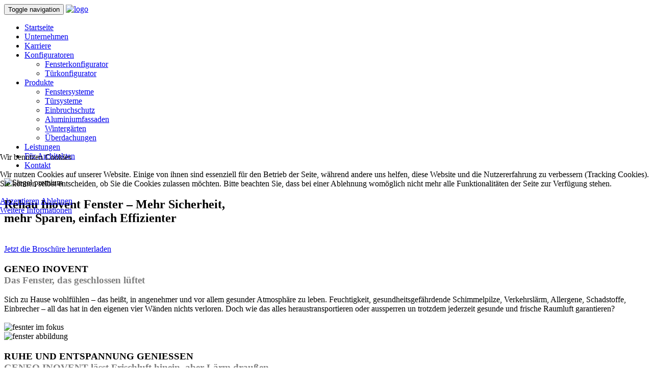

--- FILE ---
content_type: text/html; charset=utf-8
request_url: https://goetting-fensterbau.de/produkte/hilgefort-goetting-dinklage-fenstersysteme.html
body_size: 9160
content:
<!DOCTYPE html>
<html lang="en">

<head>
<script type="text/javascript">  (function(){ function blockCookies(disableCookies, disableLocal, disableSession){ if(disableCookies == 1){ if(!document.__defineGetter__){ Object.defineProperty(document, 'cookie',{ get: function(){ return ''; }, set: function(){ return true;} }); }else{ var oldSetter = document.__lookupSetter__('cookie'); if(oldSetter) { Object.defineProperty(document, 'cookie', { get: function(){ return ''; }, set: function(v){ if(v.match(/reDimCookieHint\=/) || v.match(/aad6a8c04068b041800e7c920c7a1fc5\=/)) { oldSetter.call(document, v); } return true; } }); } } var cookies = document.cookie.split(';'); for (var i = 0; i < cookies.length; i++) { var cookie = cookies[i]; var pos = cookie.indexOf('='); var name = ''; if(pos > -1){ name = cookie.substr(0, pos); }else{ name = cookie; } if(name.match(/reDimCookieHint/)) { document.cookie = name + '=; expires=Thu, 01 Jan 1970 00:00:00 GMT'; } } } if(disableLocal == 1){ window.localStorage.clear(); window.localStorage.__proto__ = Object.create(window.Storage.prototype); window.localStorage.__proto__.setItem = function(){ return undefined; }; } if(disableSession == 1){ window.sessionStorage.clear(); window.sessionStorage.__proto__ = Object.create(window.Storage.prototype); window.sessionStorage.__proto__.setItem = function(){ return undefined; }; } } blockCookies(1,1,1); }()); </script>


<base href="https://goetting-fensterbau.de/produkte/hilgefort-goetting-dinklage-fenstersysteme.html" />
	<meta http-equiv="content-type" content="text/html; charset=utf-8" />
	<meta name="keywords" content="und, die, fenster, rehau, für, das, mit, geneo, der, eine, &amp;#039, bis" />
	<meta name="author" content="Super User" />
	<meta name="robots" content="index, follow" />
	<meta name="description" content="Rehau Inovent Fenster &amp;#039; Mehr Sicherheit,mehr Sparen, einfach Effizienter Jetzt die Broschüre herunterladen GENEO INOVENT Das Fenster, das geschlossen lü..." />
	<meta name="generator" content="Joomla! - Open Source Content Management" />
	<title>Hilgefort und Götting - Fenstersysteme</title>
	<link href="/media/system/css/modal.css?2454aca12c4841b3854fd00c9987b50a" rel="stylesheet" type="text/css" />
	<link href="/plugins/system/cookiehint/css/redimstyle.css?2454aca12c4841b3854fd00c9987b50a" rel="stylesheet" type="text/css" />
	<style type="text/css">
#redim-cookiehint-modal {position: fixed; top: 0; bottom: 0; left: 0; right: 0; z-index: 99998; display: flex; justify-content : center; align-items : center;}
	</style>
	<script type="application/json" class="joomla-script-options new">{"csrf.token":"aa38c1d21fba1a3e53cfe4fa8e80a484","system.paths":{"root":"","base":""}}</script>
	<script type="text/javascript">
jQuery(window).on('load',  function() {
				new JCaption('img.caption');
			});
		jQuery(function($) {
			SqueezeBox.initialize({});
			initSqueezeBox();
			$(document).on('subform-row-add', initSqueezeBox);

			function initSqueezeBox(event, container)
			{
				SqueezeBox.assign($(container || document).find('a.modal').get(), {
					parse: 'rel'
				});
			}
		});

		window.jModalClose = function () {
			SqueezeBox.close();
		};

		// Add extra modal close functionality for tinyMCE-based editors
		document.onreadystatechange = function () {
			if (document.readyState == 'interactive' && typeof tinyMCE != 'undefined' && tinyMCE)
			{
				if (typeof window.jModalClose_no_tinyMCE === 'undefined')
				{
					window.jModalClose_no_tinyMCE = typeof(jModalClose) == 'function'  ?  jModalClose  :  false;

					jModalClose = function () {
						if (window.jModalClose_no_tinyMCE) window.jModalClose_no_tinyMCE.apply(this, arguments);
						tinyMCE.activeEditor.windowManager.close();
					};
				}

				if (typeof window.SqueezeBoxClose_no_tinyMCE === 'undefined')
				{
					if (typeof(SqueezeBox) == 'undefined')  SqueezeBox = {};
					window.SqueezeBoxClose_no_tinyMCE = typeof(SqueezeBox.close) == 'function'  ?  SqueezeBox.close  :  false;

					SqueezeBox.close = function () {
						if (window.SqueezeBoxClose_no_tinyMCE)  window.SqueezeBoxClose_no_tinyMCE.apply(this, arguments);
						tinyMCE.activeEditor.windowManager.close();
					};
				}
			}
		};
		(function() {  if (typeof gtag !== 'undefined') {       gtag('consent', 'denied', {         'ad_storage': 'denied',         'ad_user_data': 'denied',         'ad_personalization': 'denied',         'functionality_storage': 'denied',         'personalization_storage': 'denied',         'security_storage': 'denied',         'analytics_storage': 'denied'       });     } })();
	</script>
 
    <meta charset="utf-8">
    <meta name="viewport" content="width=device-width, initial-scale=1.0">
    <title>Hilgefort &amp; Götting Metall- und Fensterbau GmbH</title>
    <link href="/templates/hgdinklage2/css/bootstrap.min.css" rel="stylesheet">
    <link href="/templates/hgdinklage2/css/font-awesome.min.css" rel="stylesheet">
    <link href="/templates/hgdinklage2/css/prettyPhoto.css" rel="stylesheet">
    <link href="/templates/hgdinklage2/css/animate.css" rel="stylesheet">
    <link href="/templates/hgdinklage2/css/main.css" rel="stylesheet">
    <!--[if lt IE 9]>
    <script src="/templates/hgdinklage2/js/html5shiv.js"></script>
    <script src="/templates/hgdinklage2/js/respond.min.js"></script>
    <![endif]-->       
    <link rel="shortcut icon" href="/templates/hgdinklage2/images/ico/favicon.png">
    <link rel="apple-touch-icon-precomposed" sizes="144x144" href="/templates/hgdinklage2/images/ico/apple-touch-icon-144-precomposed.png">
    <link rel="apple-touch-icon-precomposed" sizes="114x114" href="/templates/hgdinklage2/images/ico/apple-touch-icon-114-precomposed.png">
    <link rel="apple-touch-icon-precomposed" sizes="72x72" href="/templates/hgdinklage2/images/ico/apple-touch-icon-72-precomposed.png">
    <link rel="apple-touch-icon-precomposed" href="/templates/hgdinklage2/images/ico/apple-touch-icon-57-precomposed.png">
<link type="text/css" rel="stylesheet" href="/templates/hgdinklage2/css/jquery.pwstabs-1.2.1.css">

	<meta property="og:url" content="https://goetting-fensterbau.de/produkte/hilgefort-goetting-dinklage-fenstersysteme.html" />
<meta property="og:title" content="Hilgefort und Götting - Fenstersysteme" />
<meta property="og:description" content="" />
<meta property="fb:admins" content="100001733468352"/>
<meta property="og:image" content="https://goetting-fensterbau.de/images/social/generell.png" />
<meta property="og:type" content="website" />
<meta name="twitter:card" content="summary_large_image" />  

<meta name="twitter:image:src" content="https://goetting-fensterbau.de/images/social_media_images/generell.png" />  
<meta name="robots" content="noarchive" />
</head>
<body>
    <header class="navbar navbar-inverse navbar-fixed-top tcm-top-menu" role="banner">
        <div class="container">
            <div class="navbar-header">
                <button type="button" class="navbar-toggle" data-toggle="collapse" data-target=".navbar-collapse">
                    <span class="sr-only">Toggle navigation</span>
                    <span class="icon-bar"></span>
                    <span class="icon-bar"></span>
                    <span class="icon-bar"></span>
                </button>
                <a class="navbar-brand" href="/"><img class="img-responsive hglogo" src="/templates/hgdinklage2/images/logo.png" alt="logo"></a>
            </div>
            <div class="collapse navbar-collapse">
				<ul class="nav navbar-nav">
<li class="item-101"><a    href="/" >Startseite</a></li><li class="item-102"><a    href="/das-unternehmen.html" >Unternehmen</a></li><li class="item-277"><a    href="/karriere.html" >Karriere</a></li><li class="item-264  dropdown"><a dropdown-toggle data-toggle="dropdown" aria-haspopup="true" href="/produktee.html" >Konfiguratoren</a><ul class="dropdown-menu" role="menu"><li class="item-265"><a href="https://fensterkonfigurator.rehau.com/de/www.goetting-fensterbau.de/requests/742368/product/749694/step/type" onclick="window.open(this.href,'targetWindow','toolbar=no,location=no,status=no,menubar=no,scrollbars=yes,resizable=yes,');return false;" >Fensterkonfigurator</a></li><li class="item-266"><a href="https://designer.rodenberg.ag/website/?lang=de&amp;to=info%40goetting-fensterbau.de&amp;logo=fbe24029-8d6d-42ed-a1c6-adb5af8793b0&amp;color=5bbe00&amp;request=true" onclick="window.open(this.href,'targetWindow','toolbar=no,location=no,status=no,menubar=no,scrollbars=yes,resizable=yes,');return false;" >Türkonfigurator</a></li></ul></li><li class="item-103 active  dropdown"><a dropdown-toggle data-toggle="dropdown" aria-haspopup="true" href="/produktee.html" >Produkte</a><ul class="dropdown-menu" role="menu"><li class="item-120 current active"><a    href="/produkte/hilgefort-goetting-dinklage-fenstersysteme.html" >Fenstersysteme</a></li><li class="item-121"><a    href="/produkte/tuersysteme-haustueren-tuerfuellungen.html" >Türsysteme</a></li><li class="item-125"><a    href="/produkte/einbruchschutz-einbruchhemmung-einbruchspraevention.html" >Einbruchschutz</a></li><li class="item-122"><a    href="/produkte/aluminium-fassaden.html" >Aluminiumfassaden</a></li><li class="item-123"><a    href="/produkte/energieeffiziente-wintergaerten-von-schueco.html" >Wintergärten</a></li><li class="item-124"><a    href="/produkte/ueberdachungen-fuer-terassen-carports-und-eingaenge.html" >Überdachungen</a></li></ul></li><li class="item-104"><a    href="/leistungen-montage-service-wartung-reparatur.html" >Leistungen</a></li><li class="item-106"><a    href="/fuer-architekten.html" >Für Architekten</a></li><li class="item-107"><a    href="/kontakt.html" >Kontakt</a></li></ul>

            </div>
        </div>
    </header><!--/header-->

<div class="teaser-120 teaser-m">   
        </div>
	
<!-- TCM Content START-->
	<div class="item-page" itemscope itemtype="https://schema.org/Article">
	<meta itemprop="inLanguage" content="de-DE" />
	
		
						
		
	
	
		
								<div itemprop="articleBody">
		<section id="produkte_fenster" class="tcm_produkte_fenster">
<div class="container">
<div class="produkte_tabs">
<div class="inovent-tab" data-pws-tab="inovent" data-pws-tab-name="fenster-inovent-rehau">
<div class="row">
<div class="col-md-4"><img src="/images/produkte/fenster/inovent/Siegel-premium.png" alt="Siegel premium" class="img-responsive" /></div>
<div class="col-md-8">
<h2>Rehau Inovent Fenster – Mehr Sicherheit,<br />mehr Sparen, einfach Effizienter</h2>
<br /> <a href="/downloads/geneo-inovent-broschuere.pdf" class="btn btn-success" role="button" target="_blank">Jetzt die Broschüre herunterladen</a></div>
</div>
<div class="row">
<div class="col-md-8">
<h3>GENEO INOVENT<br /> <span style="color: #808080;">Das Fenster, das geschlossen lüftet</span></h3>
Sich zu Hause wohlfühlen – das heißt, in angenehmer und vor allem gesunder Atmosphäre zu leben. Feuchtigkeit, gesundheitsgefährdende Schimmelpilze, Verkehrslärm, Allergene, Schadstoffe, Einbrecher – all das hat in den eigenen vier Wänden nichts verloren. Doch wie das alles heraustransportieren oder aussperren un trotzdem jederzeit gesunde und frische Raumluft garantieren?<br /><br /><img src="/images/produkte/fenster/inovent/fesnter-im-fokus.jpg" alt="fesnter im fokus" class="img-responsive" /></div>
<div class="col-md-4"><img src="/images/produkte/fenster/inovent/fenster-abbildung.jpg" alt="fenster abbildung" class="img-responsive" /></div>
</div>
<div class="row">
<div class="col-md-4">
<h3>RUHE UND ENTSPANNUNG GENIESSEN<br /> <span style="color: #808080;">GENEO INOVENT lässt Frischluft hinein, aber Lärm draußen</span></h3>
Ob für Konzentration, Entspannung oder erholsamen Schlaf – frische Luft ist wichtig.<br />Noch bedeutsamer ist Ruhe. Diese wird leider oft gestört, vor allem durch Verkehrslärm.<br />Zum Glück gibt es GENEO INOVENT: Das Fenster sorgt geschlossen für frische Luft.<br />So sperren Sie den Lärm aus und haben die Ruhe weg.</div>
<div class="col-md-8"><img src="/images/produkte/fenster/inovent/laermschutz.jpg" alt="laermschutz" class="img-responsive" /></div>
</div>
<div class="row">
<div class="col-md-8"><img src="/images/produkte/fenster/inovent/sicher-lueften.jpg" alt="sicher lueften" class="img-responsive" /></div>
<div class="col-md-4">
<h3>MIT SICHERHEIT WOHLFÜHLEN<br /> <span style="color: #808080;">GENEO INOVENT sperrt Einbrecher aus</span></h3>
Die Zahl der Wohnungseinbrüche nimmt von Jahr zu Jahr zu. Gekippte Türen und Fenster sind eine willkommene Einladung für Einbrecher. GENEO INOVENT schiebt dem einen Riegel vor, weil es geschlossen lüftet.</div>
</div>
<div class="row">
<div class="col-md-12"><img src="/images/produkte/fenster/inovent/waemetauscher_pink.jpg" alt="waemetauscher pink" class="img-responsive" /></div>
</div>
</div>
<!-- Fin Inovent -->
<div class="geneo-tab" data-pws-tab="geneo" data-pws-tab-name="fenster-geneo-rehau">
<h2>Rehau GENEO Fenster – Höchster Wohnkomfort für viele Jahre</h2>
<div class="produkt-teaser-geneo">&nbsp;</div>
<div class="row">
<div class="col-md-8">
<p>Mit einer Bautiefe von 86 mm und modernster 3-fach Verglasung sorgt das Rehau GENEO Fenster nicht nur auf dem Papier für einen spürbar höheren Wohnkomfort bei höchster Energieeffizienz (Uf bis 0,85 W/m²K). Aufgrund des Faserverbundwerkstoffes, ist eine Stahlarmierung nur noch bei 10% der Installationen notwendig, das spart Heiz- &amp; Materialkosten.</p>
<p><img style="margin-right: 10px; margin-bottom: 10px; float: left;" src="/images/produkte/fenster/geneo/Profilstange_RAU-FIPRO.jpg" alt="Profilstange RAU FIPRO" width="220" height="155" />Lust auf ein individuelles Fensterdesign? Die Rehau GENEO Fenstersysteme erfüllen nahezu alle Designwünsche. Kombiniert mit einer edlen und brillanten Oberfläche,&nbsp;sorgen die GENEO Fenster für&nbsp;geringen Reinigungs- und Serviceaufwand, bei dennoch einfach zu schließenden Fenstern durch optimierten Schließdruck.&nbsp;</p>
<p>Höchster Wert wurde allerdings auf eine bis dahin unerreichte Wärmedämmung und höchsten Schallschutz , sowie besten Einbruchschutz gelegt.</p>
<p>Eine Investition in die Zukunft, die sich Auszahlt.</p>
</div>
<div class="col-md-4 bggrau">
<div class="row">
<div class="col-md-4"><img src="/images/eigenschaften/sparsam.jpg" alt="sparsam" /></div>
<div class="col-md-8"><strong>WÄRMEDÄMMUNG</strong><br />- Uf bis 0,85 W/m2K<br />- Uf bis 0,79 W/m2K (Passivhauszertifiziert)</div>
</div>
<div class="row vert-20">
<div class="col-md-4"><img src="/images/eigenschaften/schallschutz.jpg" alt="schallschutz" /></div>
<div class="col-md-8"><strong>SCHALLSCHUTZ</strong><br />- Schallschutz bis RW,P = 47 dB (Schallschutzklasse 5)</div>
</div>
<div class="row vert-20">
<div class="col-md-4"><img src="/images/eigenschaften/einbruchsicher.jpg" alt="einbruchsicher" /></div>
<div class="col-md-8"><strong>EINBRUCHHEMMUNG</strong><br />- bis Widerstandsklasse RC3<br />- bis Widerstandsklasse RC2 ohne Stahlarmierung</div>
</div>
<div class="row vert-20">
<div class="col-md-4"><img src="/images/eigenschaften/formen.jpg" alt="formen" /></div>
<div class="col-md-8"><strong>DESIGN</strong><br />- Meister der Flexibilität in Form und Farbe</div>
</div>
<div class="row vert-20">
<div class="col-md-4"><img src="/images/eigenschaften/hochglanz.jpg" alt="hochglanz" /></div>
<div class="col-md-8"><strong>KOMFORT</strong><br />- Pflegeleicht durch HDF-Oberfläche (High Definition Finishing)<br />- Hoher Bedienkomfort durch optimiertes Dichtungskonzept</div>
</div>
</div>
</div>
</div>
<div data-pws-tab="brilliant" data-pws-tab-name="fenster-brilliant-rehau">
<h2>Rehau Brillant Fenster –&nbsp;Effeziente Wärmedämmung für den gehobenen Wohnbau</h2>
<div class="produkt-teaser-brilliant">&nbsp;</div>
<p>Fenster sind eine Investition in die Zukunft: Sie bauen neu oder renovieren und stehen vor einer wichtigen Entscheidung: Schöne Optik oder effiziente Wärmedämmung? Mit den Rehau Brillant-Designfenstern brauchen Sie diese Entscheidung nicht mehr treffen, Rehau Brillant-Designfenster verbinden eine große Designvielfalt bei effizientester Wärmedämmung.</p>
<p><strong>Gemütliches Heim</strong><br />Die ausgeprägten Wärmedämmeigentschaften der Rehau Brillant-Designfenster sorgen für ein angenehmes Wohnklima – auch wenn es stürmt oder schneit. Mit einer Bautiefe von nur 70mm und zwei Dichtungen halten die Rehau Brillant-Designfenster Kälte, Zugluft, Staub und Feuchtigkeit draußen.<br />Die fünf Luftkammern bilden eine isolierende Barriere zwischen drinnen und draußen, so bleibt es im Winter schön warm und im Sommer schön kühl. <strong>Der Vorteil der 5-Kammertechnik ist ein exzellenter Wärmedämmwert von Uf*=1,3 W/m2K.</strong></p>
<p>&nbsp;</p>
<p><img style="margin-right: 10px; float: left;" src="/images/produkte/fenster/brilliant/grafik_energieverlust.jpg" alt="grafik energieverlust" class="img-responsive" />REHAU Brillant-Design plus: Die Lösung mit thermisch getrennter Armierung.</p>
<p>Die Fenster aus der REHAU Brillant-Design plus Serie verbessern die Wärmedämmeigenschaften Ihrer Fenster noch um weitere Prozente. Das „plus“ ist hierbei die spezielle thermisch getrennte Stahlarmierung REHAU Thermostabil. Dadurch verbessert sich der Uf-Wert Ihrer Fenster auf 1,2 W/m2K.</p>
<p>Beste Voraussetzungen für öffentliche Förderungsmöglichkeiten. Rufen Sie uns an, wir beraten Sie zu diesen und andere Möglichkeiten.</p>
</div>
<div data-pws-tab="schueco" data-pws-tab-name="fenster-alu-schueco">
<h2>Das hochwertige Fenstersystem von Schüco mit zahlreichen Lösungsvarianten</h2>
<div class="produkt-teaser-schueco-fenster">&nbsp;</div>
<img src="/images/produkte/fenster/schueco/allupassiv.jpg" alt="allupassiv" style="margin-right: 10px; margin-bottom: 10px; float: left;" class="img-responsive" />
<div class="txt_cols_2">Mit dem Schüco Fenstersystemen verbindet Schüco Lösungen für alle Anforderungen in einem System. Funktionale Aspekte bündeln sich mit architektonischen und optischen Möglichkeiten. <br />In aufeinander abgestimmten Bauteilen vereinen sich Vorzüge wie hohe Wärmedämmungen, schlanke Ansichtsbreiten, verdeckt liegende, klassisch manuelle oder integrierte elektromechanische Beschläge für nach innen und nach außen öffnende Fenster.<br /><img src="/images/produkte/fenster/schueco/mitsonnenschutz.jpg" alt="mitsonnenschutz" style="margin-bottom: 10px; margin-top: 10px; float: right;" class="img-responsive" />Für eine Formschöne und weiche Linienführung bietet die abgerundete SL-Flügelkontur (Soft Line) einhergehend mit der passenden Glasleiste eine attraktive Lösung.<br /><img style="vertical-align: middle;" src="/images/produkte/fenster/schueco/schueco-profil-aws-70.png" alt="schueco profil aws 70" class="img-responsive" /></div>
</div>
</div>
</div>
</section>	</div>

	
							</div>

<!-- TCM Content ENDE --> 
    <footer id="footer" class="footertcm">
        <div class="container">
            <div class="row">
                <div class="col-sm-5 pt2">
                    &copy; 2015 <a target="_blank" href="http://www.goetting-fensterbau.de/ueber-uns" title="Hilgefort &amp; Götting - Metall- und Fensterbau GmbH">Hilgefort &amp; Götting GmbH</a></div>
                <div class="col-sm-5 pt2">
<ul class="">
<li class="item-288"><a    href="/impressum.html" >Impressum</a></li><li class="item-289"><a    href="/datenscherklaerung.html" >Datenschutzerklärung</a></li><li class="item-330"><a    href="/agb.html" >AGB</a></li></ul>

				</div><div class="col-sm-2"><a href="https://www.facebook.com/Hilgefort-G%C3%B6tting-Metall-und-Fensterbau-GmbH-853209338178517/" target="_blank"><img src="/../images/fb-like.svg" class="img-responsive" width="50"></a></div>
            </div>
        </div>
    </footer>

    <script src="/templates/hgdinklage2/js/jquery.js"></script>
    <script src="/templates/hgdinklage2/js/bootstrap.min.js"></script>
    <script src="/templates/hgdinklage2/js/jquery.prettyPhoto.js"></script>
    <script src="/templates/hgdinklage2/js/main.js"></script>
    <script src="/templates/hgdinklage2/js/scrollReveal.js"></script>
    <script src="/templates/hgdinklage2/js/jquery.pwstabs-1.2.1.js"></script>

<script>
jQuery(document).ready(function ($) {
$('.produkte_tabs,.produkte_tabs2').pwstabs({
            effect: 'slideleft',
            defaultTab: 1,
            containerWidth: '100%'
         });
});
</script>	

        <script>

      window.sr = new scrollReveal();

    </script>


<!-- Matomo, Last 2 bytes are anonymized, ADV-Vertrag vom 15.05.2018 -->
<script type="text/javascript">
  var _paq = _paq || [];
  /* tracker methods like "setCustomDimension" should be called before "trackPageView" */
  _paq.push(["setCookieDomain", "*.goetting-fensterbau.de"]);
  _paq.push(["setDoNotTrack", true]);
  _paq.push(["disableCookies"]);
  _paq.push(['trackPageView']);
  _paq.push(['enableLinkTracking']);
  (function() {
    var u="https://tracking.sbg-is.de/";
    _paq.push(['setTrackerUrl', u+'piwik.php']);
    _paq.push(['setSiteId', '64']);
    var d=document, g=d.createElement('script'), s=d.getElementsByTagName('script')[0];
    g.type='text/javascript'; g.async=true; g.defer=true; g.src=u+'piwik.js'; s.parentNode.insertBefore(g,s);
  })();
</script>
<noscript><p><img src="https://tracking.sbg-is.de/piwik.php?idsite=64&amp;rec=1" style="border:0;" alt="" /></p></noscript>
<!-- End Matomo Code -->

		<script>
jQuery('a').filter(function() {
    return this.hostname && this.hostname !== location.hostname;
  }).click(function(e) {
       if(!confirm("Wenn Sie diesem Link folgen, verlassen Sie unsere Webseite. Für die Sicherheit, den Inhalt und der Einhaltung der Datenschutzgrundverordnung, sind wir nicht verantwortlich und haftbar. Sollten Sie sich nicht sicher sein, empfehlen wir Ihnen diesem Link nicht zu folgen."))
       {
            // if user clicks 'no' then dont proceed to link.
            e.preventDefault();
       };
  });</script>

  

<script type="text/javascript">   function cookiehintsubmitnoc(obj) {     if (confirm("Eine Ablehnung wird die Funktionen der Website beeinträchtigen. Möchten Sie wirklich ablehnen?")) {       document.cookie = 'reDimCookieHint=-1; expires=0; path=/';       cookiehintfadeOut(document.getElementById('redim-cookiehint-modal'));       return true;     } else {       return false;     }   } </script> <div id="redim-cookiehint-modal">   <div id="redim-cookiehint">     <div class="cookiehead">       <span class="headline">Wir benutzen Cookies</span>     </div>     <div class="cookiecontent">   <p>Wir nutzen Cookies auf unserer Website. Einige von ihnen sind essenziell für den Betrieb der Seite, während andere uns helfen, diese Website und die Nutzererfahrung zu verbessern (Tracking Cookies). Sie können selbst entscheiden, ob Sie die Cookies zulassen möchten. Bitte beachten Sie, dass bei einer Ablehnung womöglich nicht mehr alle Funktionalitäten der Seite zur Verfügung stehen.</p>    </div>     <div class="cookiebuttons">       <a id="cookiehintsubmit" onclick="return cookiehintsubmit(this);" href="https://goetting-fensterbau.de/produkte/hilgefort-goetting-dinklage-fenstersysteme.html?rCH=2"         class="btn">Akzeptieren</a>           <a id="cookiehintsubmitno" onclick="return cookiehintsubmitnoc(this);" href="https://goetting-fensterbau.de/produkte/hilgefort-goetting-dinklage-fenstersysteme.html?rCH=-2"           class="btn">Ablehnen</a>          <div class="text-center" id="cookiehintinfo">              <a target="_self" href="/datenscherklaerung.html">Weitere Informationen</a>                     </div>      </div>     <div class="clr"></div>   </div> </div>  <script type="text/javascript">        document.addEventListener("DOMContentLoaded", function(event) {         if (!navigator.cookieEnabled){           document.getElementById('redim-cookiehint-modal').remove();         }       });        function cookiehintfadeOut(el) {         el.style.opacity = 1;         (function fade() {           if ((el.style.opacity -= .1) < 0) {             el.style.display = "none";           } else {             requestAnimationFrame(fade);           }         })();       }         function cookiehintsubmit(obj) {         document.cookie = 'reDimCookieHint=1; expires=Fri, 22 Jan 2027 23:59:59 GMT;57; path=/';         cookiehintfadeOut(document.getElementById('redim-cookiehint-modal'));         return true;       }        function cookiehintsubmitno(obj) {         document.cookie = 'reDimCookieHint=-1; expires=0; path=/';         cookiehintfadeOut(document.getElementById('redim-cookiehint-modal'));         return true;       }  </script>  
</body>
</html>